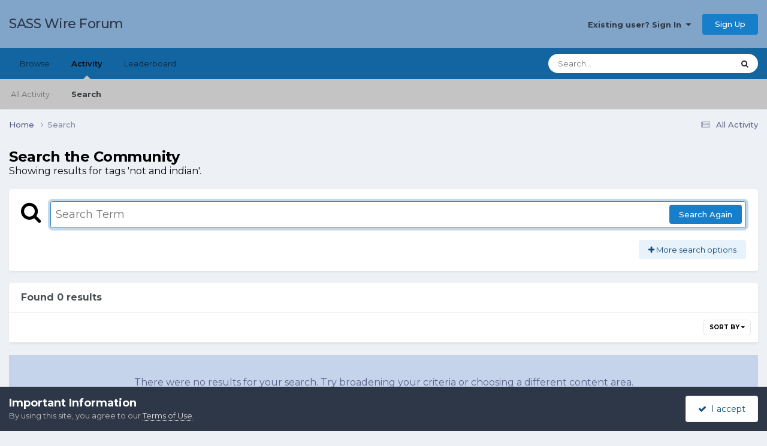

--- FILE ---
content_type: text/css
request_url: https://forums.sassnet.com/uploads/css_built_2/f2ef08fd7eaff94a9763df0d2e2aaa1f_streams.css?v=ba4de58cdc1760081936
body_size: 914
content:
 .cStreamFilter{padding:var(--sp-4) var(--sp-3);position:relative;}.cStreamFilter > li{float:left;width:12.5%;position:relative;}.cStreamFilter > li > a{display:block;border-right:1px solid rgba( var(--theme-text_color), 0.2 );padding:0 var(--sp-2);}.cStreamFilter > li > a.cStreamFilter_active{background:rgb( var(--theme-area_background_dark) );color:#fff;margin:calc( var(--sp-2) * -1 ) 0;padding:calc( var(--sp-2) );border-radius:var(--radius-1);}.cStreamFilter > li > a.cStreamFilter_active h3{color:inherit;}.cStreamFilter > li:last-child > a{border:0;}.cStreamFilter > li > a:after{content:'\f107';font-family:'FontAwesome';font-size:15px;position:absolute;top:2px;}html[dir="ltr"] .cStreamFilter > li > a:after{right:10px;}html[dir="rtl"] .cStreamFilter > li > a:after{left:10px;}.cStreamFilter h3{font-size:14.0px;color:rgb( var(--theme-text_color) );}html[dir="ltr"] .cStreamFilter h3{padding-right:12px;}html[dir="rtl"] .cStreamFilter h3{padding-left:12px;}.cStreamFilter p{}.cStreamFilter p em{opacity:0.3;}.cStreamFilter a{color:rgb( var(--theme-text_color) );}.cStreamFilter_toggleShown{margin-top:7px;}.ipsApp #elStreamUpdateMsg{line-height:24px;}.cStreamForm_loading{height:500px;}.cStreamForm_loading .ipsAreaBackground_reset{height:100%;}.cStreamForm_loading .ipsLoading{position:absolute;height:450px;width:100%;}.cStreamForm_list > li{margin-bottom:0;position:relative;}.cStreamForm_list li a.ipsSideMenu_item{padding-top:5px;padding-bottom:5px;}html[dir="ltr"] .cStreamForm_list li a.ipsSideMenu_item.cStream_withOptions{margin-right:45px;}html[dir="rtl"] .cStreamForm_list li a.ipsSideMenu_item.cStream_withOptions{margin-left:45px;}.cStreamForm_list li a.ipsSideMenu_item.ipsSideMenu_itemActive + .cStreamForm_menu, .cStreamForm_list li a.ipsSideMenu_item:not( .ipsSideMenu_itemActive ):hover + .cStreamForm_menu{display:block;background:rgba( var(--theme-text_color), 0.2 );}.cStreamForm_list li a.ipsSideMenu_item.ipsSideMenu_itemActive + .cStreamForm_menu{color:#fff;background:rgba(255,255,255,0.1);}.cStreamForm_list li a.ipsSideMenu_item.ipsSideMenu_itemActive + .cStreamForm_menu.cStreamForm_menuActive{background:rgb( var(--theme-area_background) );}.cStreamForm_list li:hover a.ipsSideMenu_item:not( .ipsSideMenu_itemActive ) + .cStreamForm_menu{opacity:0.3;pointer-events:none;}.cStreamForm_menu{padding:5px 10px;cursor:pointer;position:absolute;top:0;display:none;}html[dir="ltr"] .cStreamForm_menu{right:0;}html[dir="rtl"] .cStreamForm_menu{left:0;}#elStreamContentTypes_menu{padding-bottom:0;}.cStreamForm_dates, .cStreamForm_authors{padding-left:26px;}.ipsApp .cStreamForm_dates input[type="date"]{max-width:100%;width:100%;}.cStreamForm_list[data-filterType='type'] .ipsSideMenu_item .cStreamForm_menu + a{margin-right:45px;}.cStreamForm_nodes{display:block;}html[dir="ltr"] .cStreamForm_nodes{padding:5px 0 5px 12px;margin:-2px 45px 0 12px;border-left:2px solid rgb( var(--theme-area_background_dark) );}html[dir="rtl"] .cStreamForm_nodes{padding:5px 12px 5px 0;margin:-2px 12px 0 45px;border-right:2px solid rgb( var(--theme-area_background_dark) );}.cStreamForm_nodes .ipsFieldRow{width:100%;}.ipsApp .cStreamForm_nodes .ipsFieldRow_label{margin:0;padding:0;font-size:13.0px;}

--- FILE ---
content_type: application/javascript
request_url: https://forums.sassnet.com/uploads/javascript_global/root_map.js?v=ba4de58cdc1760984126
body_size: 332
content:
var ipsJavascriptMap={"core":{"global_core":"https://forums.sassnet.com/uploads/javascript_core/global_global_core.js","front_core":"https://forums.sassnet.com/uploads/javascript_core/front_front_core.js","front_widgets":"https://forums.sassnet.com/uploads/javascript_core/front_front_widgets.js","front_search":"https://forums.sassnet.com/uploads/javascript_core/front_front_search.js","front_statuses":"https://forums.sassnet.com/uploads/javascript_core/front_front_statuses.js","front_profile":"https://forums.sassnet.com/uploads/javascript_core/front_front_profile.js","front_system":"https://forums.sassnet.com/uploads/javascript_core/front_front_system.js","front_streams":"https://forums.sassnet.com/uploads/javascript_core/front_front_streams.js","front_modcp":"https://forums.sassnet.com/uploads/javascript_core/front_front_modcp.js","front_messages":"https://forums.sassnet.com/uploads/javascript_core/front_front_messages.js","front_ignore":"https://forums.sassnet.com/uploads/javascript_core/front_front_ignore.js","admin_core":"https://forums.sassnet.com/uploads/javascript_core/admin_admin_core.js","admin_system":"https://forums.sassnet.com/uploads/javascript_core/admin_admin_system.js","admin_dashboard":"https://forums.sassnet.com/uploads/javascript_core/admin_admin_dashboard.js","admin_members":"https://forums.sassnet.com/uploads/javascript_core/admin_admin_members.js","admin_files":"https://forums.sassnet.com/uploads/javascript_core/admin_admin_files.js","admin_support":"https://forums.sassnet.com/uploads/javascript_core/admin_admin_support.js"},"forums":{"front_topic":"https://forums.sassnet.com/uploads/javascript_forums/front_front_topic.js","front_forum":"https://forums.sassnet.com/uploads/javascript_forums/front_front_forum.js"},"calendar":{"front_browse":"https://forums.sassnet.com/uploads/javascript_calendar/front_front_browse.js","front_overview":"https://forums.sassnet.com/uploads/javascript_calendar/front_front_overview.js"}};;

--- FILE ---
content_type: text/plain
request_url: https://www.google-analytics.com/j/collect?v=1&_v=j102&a=642208368&t=pageview&_s=1&dl=https%3A%2F%2Fforums.sassnet.com%2Findex.php%3F%2Fsearch%2F%26tags%3Dnot%2520and%2520indian%26updated_after%3Dany%26sortby%3Drelevancy%26_nodeSelectName%3Dforums_topic_node%26_noJs%3D1&ul=en-us%40posix&dt=Showing%20results%20for%20tags%20%27not%20and%20indian%27.%20-%20SASS%20Wire%20Forum&sr=1280x720&vp=1280x720&_u=IEBAAAABAAAAACAAI~&jid=1052508102&gjid=70790970&cid=1845414936.1765651930&tid=UA-45363915-1&_gid=1940874071.1765651930&_r=1&_slc=1&z=725073148
body_size: -452
content:
2,cG-X0S7FXGCLZ